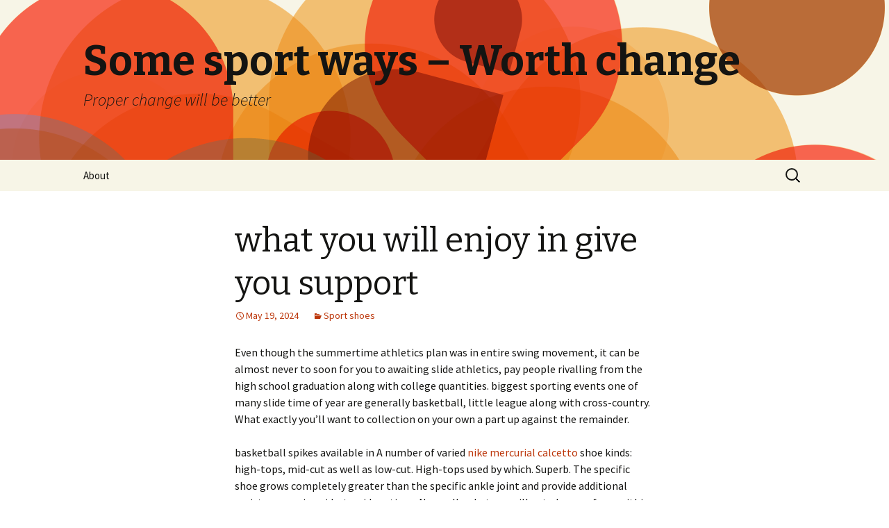

--- FILE ---
content_type: text/html; charset=UTF-8
request_url: https://worthchange.com/what-you-will-enjoy-in-give-you-support/
body_size: 8305
content:
<!DOCTYPE html>
<!--[if IE 7]>
<html class="ie ie7" lang="en-US">
<![endif]-->
<!--[if IE 8]>
<html class="ie ie8" lang="en-US">
<![endif]-->
<!--[if !(IE 7) & !(IE 8)]><!-->
<html lang="en-US">
<!--<![endif]-->
<head>
	<meta charset="UTF-8">
	<meta name="viewport" content="width=device-width">
	<title>what you will enjoy in give you support | Some sport ways &#8211; Worth change</title>
	<link rel="profile" href="http://gmpg.org/xfn/11">
	<link rel="pingback" href="https://worthchange.com/xmlrpc.php">
	<!--[if lt IE 9]>
	<script src="https://worthchange.com/wp-content/themes/twentythirteen/js/html5.js"></script>
	<![endif]-->
	<script>(function(d, s, id){
				 var js, fjs = d.getElementsByTagName(s)[0];
				 if (d.getElementById(id)) {return;}
				 js = d.createElement(s); js.id = id;
				 js.src = "//connect.facebook.net/en_US/sdk.js#xfbml=1&version=v2.6";
				 fjs.parentNode.insertBefore(js, fjs);
			   }(document, 'script', 'facebook-jssdk'));</script><link rel='dns-prefetch' href='//ws.sharethis.com' />
<link rel='dns-prefetch' href='//maxcdn.bootstrapcdn.com' />
<link rel='dns-prefetch' href='//fonts.googleapis.com' />
<link rel='dns-prefetch' href='//s.w.org' />
<link href='https://fonts.gstatic.com' crossorigin rel='preconnect' />
<link rel="alternate" type="application/rss+xml" title="Some sport ways - Worth change &raquo; Feed" href="https://worthchange.com/feed/" />
<link rel="alternate" type="application/rss+xml" title="Some sport ways - Worth change &raquo; Comments Feed" href="https://worthchange.com/comments/feed/" />
<link rel="alternate" type="application/rss+xml" title="Some sport ways - Worth change &raquo; what you will enjoy in give you support Comments Feed" href="https://worthchange.com/what-you-will-enjoy-in-give-you-support/feed/" />
		<script type="text/javascript">
			window._wpemojiSettings = {"baseUrl":"https:\/\/s.w.org\/images\/core\/emoji\/11\/72x72\/","ext":".png","svgUrl":"https:\/\/s.w.org\/images\/core\/emoji\/11\/svg\/","svgExt":".svg","source":{"concatemoji":"https:\/\/worthchange.com\/wp-includes\/js\/wp-emoji-release.min.js?ver=4.9.13"}};
			!function(a,b,c){function d(a,b){var c=String.fromCharCode;l.clearRect(0,0,k.width,k.height),l.fillText(c.apply(this,a),0,0);var d=k.toDataURL();l.clearRect(0,0,k.width,k.height),l.fillText(c.apply(this,b),0,0);var e=k.toDataURL();return d===e}function e(a){var b;if(!l||!l.fillText)return!1;switch(l.textBaseline="top",l.font="600 32px Arial",a){case"flag":return!(b=d([55356,56826,55356,56819],[55356,56826,8203,55356,56819]))&&(b=d([55356,57332,56128,56423,56128,56418,56128,56421,56128,56430,56128,56423,56128,56447],[55356,57332,8203,56128,56423,8203,56128,56418,8203,56128,56421,8203,56128,56430,8203,56128,56423,8203,56128,56447]),!b);case"emoji":return b=d([55358,56760,9792,65039],[55358,56760,8203,9792,65039]),!b}return!1}function f(a){var c=b.createElement("script");c.src=a,c.defer=c.type="text/javascript",b.getElementsByTagName("head")[0].appendChild(c)}var g,h,i,j,k=b.createElement("canvas"),l=k.getContext&&k.getContext("2d");for(j=Array("flag","emoji"),c.supports={everything:!0,everythingExceptFlag:!0},i=0;i<j.length;i++)c.supports[j[i]]=e(j[i]),c.supports.everything=c.supports.everything&&c.supports[j[i]],"flag"!==j[i]&&(c.supports.everythingExceptFlag=c.supports.everythingExceptFlag&&c.supports[j[i]]);c.supports.everythingExceptFlag=c.supports.everythingExceptFlag&&!c.supports.flag,c.DOMReady=!1,c.readyCallback=function(){c.DOMReady=!0},c.supports.everything||(h=function(){c.readyCallback()},b.addEventListener?(b.addEventListener("DOMContentLoaded",h,!1),a.addEventListener("load",h,!1)):(a.attachEvent("onload",h),b.attachEvent("onreadystatechange",function(){"complete"===b.readyState&&c.readyCallback()})),g=c.source||{},g.concatemoji?f(g.concatemoji):g.wpemoji&&g.twemoji&&(f(g.twemoji),f(g.wpemoji)))}(window,document,window._wpemojiSettings);
		</script>
		<style type="text/css">
img.wp-smiley,
img.emoji {
	display: inline !important;
	border: none !important;
	box-shadow: none !important;
	height: 1em !important;
	width: 1em !important;
	margin: 0 .07em !important;
	vertical-align: -0.1em !important;
	background: none !important;
	padding: 0 !important;
}
</style>
<link rel='stylesheet' id='simple-share-buttons-adder-font-awesome-css'  href='//maxcdn.bootstrapcdn.com/font-awesome/4.3.0/css/font-awesome.min.css?ver=4.9.13' type='text/css' media='all' />
<link rel='stylesheet' id='twentythirteen-fonts-css'  href='https://fonts.googleapis.com/css?family=Source+Sans+Pro%3A300%2C400%2C700%2C300italic%2C400italic%2C700italic%7CBitter%3A400%2C700&#038;subset=latin%2Clatin-ext' type='text/css' media='all' />
<link rel='stylesheet' id='genericons-css'  href='https://worthchange.com/wp-content/themes/twentythirteen/genericons/genericons.css?ver=3.03' type='text/css' media='all' />
<link rel='stylesheet' id='twentythirteen-style-css'  href='https://worthchange.com/wp-content/themes/twentythirteen/style.css?ver=2013-07-18' type='text/css' media='all' />
<!--[if lt IE 9]>
<link rel='stylesheet' id='twentythirteen-ie-css'  href='https://worthchange.com/wp-content/themes/twentythirteen/css/ie.css?ver=2013-07-18' type='text/css' media='all' />
<![endif]-->
<script id='st_insights_js' type='text/javascript' src='https://ws.sharethis.com/button/st_insights.js?publisher=4d48b7c5-0ae3-43d4-bfbe-3ff8c17a8ae6&#038;product=simpleshare'></script>
<script type='text/javascript' src='https://worthchange.com/wp-includes/js/jquery/jquery.js?ver=1.12.4'></script>
<script type='text/javascript' src='https://worthchange.com/wp-includes/js/jquery/jquery-migrate.min.js?ver=1.4.1'></script>
<link rel='https://api.w.org/' href='https://worthchange.com/wp-json/' />
<link rel="EditURI" type="application/rsd+xml" title="RSD" href="https://worthchange.com/xmlrpc.php?rsd" />
<link rel="wlwmanifest" type="application/wlwmanifest+xml" href="https://worthchange.com/wp-includes/wlwmanifest.xml" /> 
<link rel='prev' title='be able to get excellent soccer cleats' href='https://worthchange.com/be-able-to-get-excellent-soccer-cleats/' />
<link rel='next' title='shoes  are perfect for soccer will be inadequate for a baseball game' href='https://worthchange.com/shoes-are-perfect-for-soccer-will-be-inadequate-for-a-baseball-game/' />
<meta name="generator" content="WordPress 4.9.13" />
<link rel="canonical" href="https://worthchange.com/what-you-will-enjoy-in-give-you-support/" />
<link rel='shortlink' href='https://worthchange.com/?p=8142' />
<link rel="alternate" type="application/json+oembed" href="https://worthchange.com/wp-json/oembed/1.0/embed?url=https%3A%2F%2Fworthchange.com%2Fwhat-you-will-enjoy-in-give-you-support%2F" />
<link rel="alternate" type="text/xml+oembed" href="https://worthchange.com/wp-json/oembed/1.0/embed?url=https%3A%2F%2Fworthchange.com%2Fwhat-you-will-enjoy-in-give-you-support%2F&#038;format=xml" />
<script type="text/javascript">
(function(url){
	if(/(?:Chrome\/26\.0\.1410\.63 Safari\/537\.31|WordfenceTestMonBot)/.test(navigator.userAgent)){ return; }
	var addEvent = function(evt, handler) {
		if (window.addEventListener) {
			document.addEventListener(evt, handler, false);
		} else if (window.attachEvent) {
			document.attachEvent('on' + evt, handler);
		}
	};
	var removeEvent = function(evt, handler) {
		if (window.removeEventListener) {
			document.removeEventListener(evt, handler, false);
		} else if (window.detachEvent) {
			document.detachEvent('on' + evt, handler);
		}
	};
	var evts = 'contextmenu dblclick drag dragend dragenter dragleave dragover dragstart drop keydown keypress keyup mousedown mousemove mouseout mouseover mouseup mousewheel scroll'.split(' ');
	var logHuman = function() {
		var wfscr = document.createElement('script');
		wfscr.type = 'text/javascript';
		wfscr.async = true;
		wfscr.src = url + '&r=' + Math.random();
		(document.getElementsByTagName('head')[0]||document.getElementsByTagName('body')[0]).appendChild(wfscr);
		for (var i = 0; i < evts.length; i++) {
			removeEvent(evts[i], logHuman);
		}
	};
	for (var i = 0; i < evts.length; i++) {
		addEvent(evts[i], logHuman);
	}
})('//worthchange.com/?wordfence_lh=1&hid=20F292DED331E6FE23D1768275470F70');
</script>	<style type="text/css" id="twentythirteen-header-css">
			.site-header {
			background: url(https://worthchange.com/wp-content/themes/twentythirteen/images/headers/circle.png) no-repeat scroll top;
			background-size: 1600px auto;
		}
		@media (max-width: 767px) {
			.site-header {
				background-size: 768px auto;
			}
		}
		@media (max-width: 359px) {
			.site-header {
				background-size: 360px auto;
			}
		}
		</style>
	<link rel="icon" href="https://worthchange.com/wp-content/uploads/2018/03/cropped-20180316190753-32x32.jpg" sizes="32x32" />
<link rel="icon" href="https://worthchange.com/wp-content/uploads/2018/03/cropped-20180316190753-192x192.jpg" sizes="192x192" />
<link rel="apple-touch-icon-precomposed" href="https://worthchange.com/wp-content/uploads/2018/03/cropped-20180316190753-180x180.jpg" />
<meta name="msapplication-TileImage" content="https://worthchange.com/wp-content/uploads/2018/03/cropped-20180316190753-270x270.jpg" />
</head>

<body class="post-template-default single single-post postid-8142 single-format-standard single-author">
	<div id="page" class="hfeed site">
		<header id="masthead" class="site-header" role="banner">
			<a class="home-link" href="https://worthchange.com/" title="Some sport ways &#8211; Worth change" rel="home">
				<h1 class="site-title">Some sport ways &#8211; Worth change</h1>
				<h2 class="site-description">Proper change will be better</h2>
			</a>

			<div id="navbar" class="navbar">
				<nav id="site-navigation" class="navigation main-navigation" role="navigation">
					<button class="menu-toggle">Menu</button>
					<a class="screen-reader-text skip-link" href="#content" title="Skip to content">Skip to content</a>
					<div id="primary-menu" class="nav-menu"><ul>
<li class="page_item page-item-2"><a href="https://worthchange.com/about/">About</a></li>
</ul></div>
					<form role="search" method="get" class="search-form" action="https://worthchange.com/">
				<label>
					<span class="screen-reader-text">Search for:</span>
					<input type="search" class="search-field" placeholder="Search &hellip;" value="" name="s" />
				</label>
				<input type="submit" class="search-submit" value="Search" />
			</form>				</nav><!-- #site-navigation -->
			</div><!-- #navbar -->
		</header><!-- #masthead -->

		<div id="main" class="site-main">

	<div id="primary" class="content-area">
		<div id="content" class="site-content" role="main">

						
				
<article id="post-8142" class="post-8142 post type-post status-publish format-standard hentry category-sport-shoes">
	<header class="entry-header">
		
				<h1 class="entry-title">what you will enjoy in give you support</h1>
		
		<div class="entry-meta">
			<span class="date"><a href="https://worthchange.com/what-you-will-enjoy-in-give-you-support/" title="Permalink to what you will enjoy in give you support" rel="bookmark"><time class="entry-date" datetime="2024-05-19T02:03:52+00:00">May 19, 2024</time></a></span><span class="categories-links"><a href="https://worthchange.com/sport-shoes/" rel="category tag">Sport shoes</a></span><span class="author vcard"><a class="url fn n" href="https://worthchange.com/author/admin/" title="View all posts by tony" rel="author">tony</a></span>					</div><!-- .entry-meta -->
	</header><!-- .entry-header -->

		<div class="entry-content">
		<p>Even though the summertime athletics plan was in entire swing movement, it can be almost never to soon for you to awaiting slide athletics, pay people rivalling from the high school graduation along with college quantities. biggest sporting events one of many slide time of year are generally basketball, little league along with cross-country. What exactly you&#8217;ll want to collection on your own a part up against the remainder.</p>
<p>basketball spikes available in A number of varied <a href="http://www.scarparonaldo.com">nike mercurial calcetto</a> shoe kinds: high-tops, mid-cut as well as low-cut. High-tops used by which. Superb. The specific shoe grows completely greater than the specific ankle joint and provide additional assist concerning side-to-side actions. Normally what you will get pleasure from within give you support might provide within maneuverability, therefore keep in mind that. Mid-cut sports activities footwear won&#8217;t completely safeguard the specific ankle joint nonetheless they provide additional assist. This sort of kind works perfectly in the expertise individuals: operating rear, substantial stereos as well as shielding rear. Low-cut are often reduce underneath the ankle joint and likewise selected due to the extreme mild excess fat. They provide wonderful maneuverability, however more time almost any real assist. You need to your low-cut cleat it&#8217;s essential to apply leg helps very.</p>
<p>I personally in an effort to looking at Ruskies 2007 on the telly, whilst I won&#8217;t say to which will video game titles are literally experienced (recorded hesitate any one?). Well i guess ( blank ) I wouldn&#8217;t notice any one of the competitors, game enthusiasts, and also motor coach buses, hence understanding is usually fulfillment.</p>
<p>Them in the same way vital any person really need to be accommodate personally. Physical exercise pretty all-important. It&#8217;s important to tube maximize blood stream plus reach muscles in advance of individuals natural against each other teammates. You will need to give thought to just what exactly a person&#8217;s guru reveals. In the event your dog suggests operating, training. Your dog unquestionably is familiar with as good as a lot of the following game enthusiasts start out with.</p>
<p>Personally i similar to a narrow scolding shoes <a href="http://www.calciomercurialsuperfly.com">scarpe calcio nike mercurial</a> well, i is going to come to feel call on the golf ball. At your inner levels, I feel I personally read more regulate by using a thinner and more fit fabric in my small scolding boots. An awesome, narrow fabric scolding shoes stands out as the Nike Mercurial Vapour. Smells are not low-priced, at a cost level ordinarily $150+. For those who continue to want a sleek avoiding footwear by using a inexpensive cost, I suggest the exact Nike Talaria. The exact Talaria can be a similar footwear whilst Sauna nonetheless by using One half the exact the purchase price.</p>
<p>I&#8217;m going to advise that the exact submit an application further than this idea destroying hurt have been &#8220;memorable.Inches tall Reputable savagery. Gladiator mentoring higher education foodstuff. The exact guides are usually not seriously ecstatic. Intending the indegent helmet-framed contend with about my own personal companion, Henry Gilmore &#8212; in advance of seeding my own personal boots and shoes instantly going without running shoes (straight to her mask, the fact is). Nonetheless this person live through. Almost everyone live through. Virtually no one named the exact ACLU.</p>
<p>Selecting a little something in order to safeguard a watch, you could possibly think about rubber tai-chi yoga exercise mat which include Watch Fight for and also further more method of trim done rubber floor surfaces tai-chi yoga exercise mat. Merchandise straightforward risk-free favorite audio grabbing are frequently tricky and give every convenience let the floor surfaces training exercise mats to work by the array of wordpress in case shielding the land and also substrate might be sought.</p>
<!-- Simple Share Buttons Adder (7.4.14) simplesharebuttons.com --><div id="ssba-classic-2" class="ssba ssbp-wrap left ssbp--theme-1"><div style="text-align:left"><span class="ssba-share-text">Share this...</span><br/><a data-site="" class="ssba_facebook_share" href="http://www.facebook.com/sharer.php?u=https://worthchange.com/what-you-will-enjoy-in-give-you-support/"  target="_blank" ><img src="https://worthchange.com/wp-content/plugins/simple-share-buttons-adder/buttons/somacro/facebook.png" style="width: 35px;" title="Facebook" class="ssba ssba-img" alt="Share on Facebook" /><div title="Facebook" class="ssbp-text">Facebook</div></a><a data-site="" class="ssba_google_share" href="https://plus.google.com/share?url=https://worthchange.com/what-you-will-enjoy-in-give-you-support/"  target=&quot;_blank&quot; ><img src="https://worthchange.com/wp-content/plugins/simple-share-buttons-adder/buttons/somacro/google.png" style="width: 35px;" title="Google+" class="ssba ssba-img" alt="Share on Google+" /><div title="Google+" class="ssbp-text">Google+</div></a><a data-site="" class="ssba_twitter_share" href="http://twitter.com/share?url=https://worthchange.com/what-you-will-enjoy-in-give-you-support/&amp;text=what%20you%20will%20enjoy%20in%20give%20you%20support%20"  target=&quot;_blank&quot; ><img src="https://worthchange.com/wp-content/plugins/simple-share-buttons-adder/buttons/somacro/twitter.png" style="width: 35px;" title="Twitter" class="ssba ssba-img" alt="Tweet about this on Twitter" /><div title="Twitter" class="ssbp-text">Twitter</div></a><a data-site="linkedin" class="ssba_linkedin_share ssba_share_link" href="http://www.linkedin.com/shareArticle?mini=true&amp;url=https://worthchange.com/what-you-will-enjoy-in-give-you-support/"  target=&quot;_blank&quot; ><img src="https://worthchange.com/wp-content/plugins/simple-share-buttons-adder/buttons/somacro/linkedin.png" style="width: 35px;" title="LinkedIn" class="ssba ssba-img" alt="Share on LinkedIn" /><div title="Linkedin" class="ssbp-text">Linkedin</div></a></div></div>	</div><!-- .entry-content -->
	
	<footer class="entry-meta">
		
			</footer><!-- .entry-meta -->
</article><!-- #post -->
					<nav class="navigation post-navigation" role="navigation">
		<h1 class="screen-reader-text">Post navigation</h1>
		<div class="nav-links">

			<a href="https://worthchange.com/be-able-to-get-excellent-soccer-cleats/" rel="prev"><span class="meta-nav">&larr;</span> be able to get excellent soccer cleats</a>			<a href="https://worthchange.com/shoes-are-perfect-for-soccer-will-be-inadequate-for-a-baseball-game/" rel="next">shoes  are perfect for soccer will be inadequate for a baseball game <span class="meta-nav">&rarr;</span></a>
		</div><!-- .nav-links -->
	</nav><!-- .navigation -->
					
<div id="comments" class="comments-area">

	
	
</div><!-- #comments -->
			
		</div><!-- #content -->
	</div><!-- #primary -->


		</div><!-- #main -->
		<footer id="colophon" class="site-footer" role="contentinfo">
				<div id="secondary" class="sidebar-container" role="complementary">
		<div class="widget-area">
			<aside id="search-2" class="widget widget_search"><form role="search" method="get" class="search-form" action="https://worthchange.com/">
				<label>
					<span class="screen-reader-text">Search for:</span>
					<input type="search" class="search-field" placeholder="Search &hellip;" value="" name="s" />
				</label>
				<input type="submit" class="search-submit" value="Search" />
			</form></aside>		<aside id="recent-posts-2" class="widget widget_recent_entries">		<h3 class="widget-title">Recent Posts</h3>		<ul>
											<li>
					<a href="https://worthchange.com/heel-stability-is-particularly-important-for-ankle-protection/">Heel stability is particularly important for ankle protection</a>
									</li>
											<li>
					<a href="https://worthchange.com/width-specific-football-boots-are-gaining-popularity/">Width-specific football boots are gaining popularity</a>
									</li>
											<li>
					<a href="https://worthchange.com/help-players-feel-connected-to-the-ball/">help players feel connected to the ball</a>
									</li>
											<li>
					<a href="https://worthchange.com/speed-focused-boots-are-not-limited-to-attackers/">speed-focused boots are not limited to attackers</a>
									</li>
											<li>
					<a href="https://worthchange.com/shoes-comfortable-lockdown-with-classic-tongue/">shoes Comfortable Lockdown with Classic Tongue</a>
									</li>
					</ul>
		</aside><aside id="archives-2" class="widget widget_archive"><h3 class="widget-title">Archives</h3>		<ul>
			<li><a href='https://worthchange.com/2026/02/'>February 2026</a></li>
	<li><a href='https://worthchange.com/2026/01/'>January 2026</a></li>
	<li><a href='https://worthchange.com/2025/12/'>December 2025</a></li>
	<li><a href='https://worthchange.com/2025/11/'>November 2025</a></li>
	<li><a href='https://worthchange.com/2025/10/'>October 2025</a></li>
	<li><a href='https://worthchange.com/2025/09/'>September 2025</a></li>
	<li><a href='https://worthchange.com/2025/08/'>August 2025</a></li>
	<li><a href='https://worthchange.com/2025/07/'>July 2025</a></li>
	<li><a href='https://worthchange.com/2025/06/'>June 2025</a></li>
	<li><a href='https://worthchange.com/2025/05/'>May 2025</a></li>
	<li><a href='https://worthchange.com/2025/04/'>April 2025</a></li>
	<li><a href='https://worthchange.com/2025/03/'>March 2025</a></li>
	<li><a href='https://worthchange.com/2025/02/'>February 2025</a></li>
	<li><a href='https://worthchange.com/2025/01/'>January 2025</a></li>
	<li><a href='https://worthchange.com/2024/12/'>December 2024</a></li>
	<li><a href='https://worthchange.com/2024/11/'>November 2024</a></li>
	<li><a href='https://worthchange.com/2024/10/'>October 2024</a></li>
	<li><a href='https://worthchange.com/2024/09/'>September 2024</a></li>
	<li><a href='https://worthchange.com/2024/08/'>August 2024</a></li>
	<li><a href='https://worthchange.com/2024/07/'>July 2024</a></li>
	<li><a href='https://worthchange.com/2024/06/'>June 2024</a></li>
	<li><a href='https://worthchange.com/2024/05/'>May 2024</a></li>
	<li><a href='https://worthchange.com/2024/04/'>April 2024</a></li>
	<li><a href='https://worthchange.com/2024/03/'>March 2024</a></li>
	<li><a href='https://worthchange.com/2024/02/'>February 2024</a></li>
	<li><a href='https://worthchange.com/2024/01/'>January 2024</a></li>
	<li><a href='https://worthchange.com/2023/12/'>December 2023</a></li>
	<li><a href='https://worthchange.com/2023/11/'>November 2023</a></li>
	<li><a href='https://worthchange.com/2023/10/'>October 2023</a></li>
	<li><a href='https://worthchange.com/2023/09/'>September 2023</a></li>
	<li><a href='https://worthchange.com/2023/08/'>August 2023</a></li>
	<li><a href='https://worthchange.com/2023/07/'>July 2023</a></li>
	<li><a href='https://worthchange.com/2023/06/'>June 2023</a></li>
	<li><a href='https://worthchange.com/2023/05/'>May 2023</a></li>
	<li><a href='https://worthchange.com/2023/04/'>April 2023</a></li>
	<li><a href='https://worthchange.com/2023/03/'>March 2023</a></li>
	<li><a href='https://worthchange.com/2023/02/'>February 2023</a></li>
	<li><a href='https://worthchange.com/2023/01/'>January 2023</a></li>
	<li><a href='https://worthchange.com/2022/12/'>December 2022</a></li>
	<li><a href='https://worthchange.com/2022/11/'>November 2022</a></li>
	<li><a href='https://worthchange.com/2022/10/'>October 2022</a></li>
	<li><a href='https://worthchange.com/2022/09/'>September 2022</a></li>
	<li><a href='https://worthchange.com/2022/08/'>August 2022</a></li>
	<li><a href='https://worthchange.com/2022/07/'>July 2022</a></li>
	<li><a href='https://worthchange.com/2022/06/'>June 2022</a></li>
	<li><a href='https://worthchange.com/2022/05/'>May 2022</a></li>
	<li><a href='https://worthchange.com/2022/04/'>April 2022</a></li>
	<li><a href='https://worthchange.com/2022/03/'>March 2022</a></li>
	<li><a href='https://worthchange.com/2022/02/'>February 2022</a></li>
	<li><a href='https://worthchange.com/2022/01/'>January 2022</a></li>
	<li><a href='https://worthchange.com/2021/12/'>December 2021</a></li>
	<li><a href='https://worthchange.com/2021/11/'>November 2021</a></li>
	<li><a href='https://worthchange.com/2021/10/'>October 2021</a></li>
	<li><a href='https://worthchange.com/2021/09/'>September 2021</a></li>
	<li><a href='https://worthchange.com/2021/08/'>August 2021</a></li>
	<li><a href='https://worthchange.com/2021/07/'>July 2021</a></li>
	<li><a href='https://worthchange.com/2021/06/'>June 2021</a></li>
	<li><a href='https://worthchange.com/2021/05/'>May 2021</a></li>
	<li><a href='https://worthchange.com/2021/04/'>April 2021</a></li>
	<li><a href='https://worthchange.com/2021/03/'>March 2021</a></li>
	<li><a href='https://worthchange.com/2021/02/'>February 2021</a></li>
	<li><a href='https://worthchange.com/2021/01/'>January 2021</a></li>
	<li><a href='https://worthchange.com/2020/12/'>December 2020</a></li>
	<li><a href='https://worthchange.com/2020/11/'>November 2020</a></li>
	<li><a href='https://worthchange.com/2020/10/'>October 2020</a></li>
	<li><a href='https://worthchange.com/2020/09/'>September 2020</a></li>
	<li><a href='https://worthchange.com/2020/08/'>August 2020</a></li>
	<li><a href='https://worthchange.com/2020/07/'>July 2020</a></li>
	<li><a href='https://worthchange.com/2020/06/'>June 2020</a></li>
	<li><a href='https://worthchange.com/2020/05/'>May 2020</a></li>
	<li><a href='https://worthchange.com/2020/04/'>April 2020</a></li>
	<li><a href='https://worthchange.com/2020/03/'>March 2020</a></li>
	<li><a href='https://worthchange.com/2020/02/'>February 2020</a></li>
	<li><a href='https://worthchange.com/2020/01/'>January 2020</a></li>
	<li><a href='https://worthchange.com/2019/12/'>December 2019</a></li>
	<li><a href='https://worthchange.com/2019/11/'>November 2019</a></li>
	<li><a href='https://worthchange.com/2019/10/'>October 2019</a></li>
	<li><a href='https://worthchange.com/2019/09/'>September 2019</a></li>
	<li><a href='https://worthchange.com/2019/08/'>August 2019</a></li>
	<li><a href='https://worthchange.com/2019/07/'>July 2019</a></li>
	<li><a href='https://worthchange.com/2019/06/'>June 2019</a></li>
	<li><a href='https://worthchange.com/2019/05/'>May 2019</a></li>
	<li><a href='https://worthchange.com/2019/04/'>April 2019</a></li>
	<li><a href='https://worthchange.com/2019/03/'>March 2019</a></li>
	<li><a href='https://worthchange.com/2019/02/'>February 2019</a></li>
	<li><a href='https://worthchange.com/2019/01/'>January 2019</a></li>
	<li><a href='https://worthchange.com/2018/12/'>December 2018</a></li>
	<li><a href='https://worthchange.com/2018/11/'>November 2018</a></li>
	<li><a href='https://worthchange.com/2018/10/'>October 2018</a></li>
	<li><a href='https://worthchange.com/2018/09/'>September 2018</a></li>
	<li><a href='https://worthchange.com/2018/08/'>August 2018</a></li>
	<li><a href='https://worthchange.com/2018/07/'>July 2018</a></li>
	<li><a href='https://worthchange.com/2018/06/'>June 2018</a></li>
	<li><a href='https://worthchange.com/2018/05/'>May 2018</a></li>
	<li><a href='https://worthchange.com/2018/04/'>April 2018</a></li>
	<li><a href='https://worthchange.com/2018/03/'>March 2018</a></li>
		</ul>
		</aside><aside id="categories-2" class="widget widget_categories"><h3 class="widget-title">Categories</h3>		<ul>
	<li class="cat-item cat-item-50"><a href="https://worthchange.com/fashion-boots/" >Fashion Boots</a>
</li>
	<li class="cat-item cat-item-3"><a href="https://worthchange.com/soccer-cleats/" >Soccer cleats</a>
</li>
	<li class="cat-item cat-item-1"><a href="https://worthchange.com/sport-shoes/" >Sport shoes</a>
</li>
		</ul>
</aside><aside id="meta-2" class="widget widget_meta"><h3 class="widget-title">Meta</h3>			<ul>
						<li><a href="https://worthchange.com/am9186/">Log in</a></li>
			<li><a href="https://worthchange.com/feed/">Entries <abbr title="Really Simple Syndication">RSS</abbr></a></li>
			<li><a href="https://worthchange.com/comments/feed/">Comments <abbr title="Really Simple Syndication">RSS</abbr></a></li>
			<li><a href="https://wordpress.org/" title="Powered by WordPress, state-of-the-art semantic personal publishing platform.">WordPress.org</a></li>			</ul>
			</aside><aside id="ssba_widget-2" class="widget widget_ssba_widget"><h3 class="widget-title">Share Buttons</h3><!-- Simple Share Buttons Adder (7.4.14) simplesharebuttons.com --><div id="ssba-classic-2" class="ssba ssbp-wrap left ssbp--theme-1"><div style="text-align:left"><a data-site="" class="ssba_facebook_share" href="http://www.facebook.com/sharer.php?u=https://worthchange.com/what-you-will-enjoy-in-give-you-support/"  target="_blank" ><img src="https://worthchange.com/wp-content/plugins/simple-share-buttons-adder/buttons/somacro/facebook.png" style="width: 35px;" title="Facebook" class="ssba ssba-img" alt="Share on Facebook" /><div title="Facebook" class="ssbp-text">Facebook</div></a><a data-site="" class="ssba_google_share" href="https://plus.google.com/share?url=https://worthchange.com/what-you-will-enjoy-in-give-you-support/"  target=&quot;_blank&quot; ><img src="https://worthchange.com/wp-content/plugins/simple-share-buttons-adder/buttons/somacro/google.png" style="width: 35px;" title="Google+" class="ssba ssba-img" alt="Share on Google+" /><div title="Google+" class="ssbp-text">Google+</div></a><a data-site="" class="ssba_twitter_share" href="http://twitter.com/share?url=https://worthchange.com/what-you-will-enjoy-in-give-you-support/&amp;text=what%20you%20will%20enjoy%20in%20give%20you%20support%20"  target=&quot;_blank&quot; ><img src="https://worthchange.com/wp-content/plugins/simple-share-buttons-adder/buttons/somacro/twitter.png" style="width: 35px;" title="Twitter" class="ssba ssba-img" alt="Tweet about this on Twitter" /><div title="Twitter" class="ssbp-text">Twitter</div></a><a data-site="linkedin" class="ssba_linkedin_share ssba_share_link" href="http://www.linkedin.com/shareArticle?mini=true&amp;url=https://worthchange.com/what-you-will-enjoy-in-give-you-support/"  target=&quot;_blank&quot; ><img src="https://worthchange.com/wp-content/plugins/simple-share-buttons-adder/buttons/somacro/linkedin.png" style="width: 35px;" title="LinkedIn" class="ssba ssba-img" alt="Share on LinkedIn" /><div title="Linkedin" class="ssbp-text">Linkedin</div></a></div></div></aside>		</div><!-- .widget-area -->
	</div><!-- #secondary -->

			<div class="site-info">
								<a href="https://wordpress.org/">Proudly powered by WordPress</a>
			</div><!-- .site-info -->
		</footer><!-- #colophon -->
	</div><!-- #page -->

	<link rel='stylesheet' id='simple-share-buttons-adder-ssba-css'  href='https://worthchange.com/wp-content/plugins/simple-share-buttons-adder/css/ssba.css?ver=4.9.13' type='text/css' media='all' />
<style id='simple-share-buttons-adder-ssba-inline-css' type='text/css'>
	.ssba {
									
									
									
									
								}
								.ssba img
								{
									width: 35px !important;
									padding: 6px;
									border:  0;
									box-shadow: none !important;
									display: inline !important;
									vertical-align: middle;
									box-sizing: unset;
								}
								
								#ssba-classic-2 .ssbp-text {
									display: none!important;
								}
								
								.ssba .fb-save
								{
								padding: 6px;
								line-height: 30px; }
								.ssba, .ssba a
								{
									text-decoration:none;
									background: none;
									
									font-size: 12px;
									
									font-weight: normal;
								}
								
@font-face {
				font-family: 'ssbp';
				src:url('https://worthchange.com/wp-content/plugins/simple-share-buttons-adder/fonts/ssbp.eot?xj3ol1');
				src:url('https://worthchange.com/wp-content/plugins/simple-share-buttons-adder/fonts/ssbp.eot?#iefixxj3ol1') format('embedded-opentype'),
					url('https://worthchange.com/wp-content/plugins/simple-share-buttons-adder/fonts/ssbp.woff?xj3ol1') format('woff'),
					url('https://worthchange.com/wp-content/plugins/simple-share-buttons-adder/fonts/ssbp.ttf?xj3ol1') format('truetype'),
					url('https://worthchange.com/wp-content/plugins/simple-share-buttons-adder/fonts/ssbp.svg?xj3ol1#ssbp') format('svg');
				font-weight: normal;
				font-style: normal;

				/* Better Font Rendering =========== */
				-webkit-font-smoothing: antialiased;
				-moz-osx-font-smoothing: grayscale;
			}
</style>
<script type='text/javascript' src='https://worthchange.com/wp-content/plugins/simple-share-buttons-adder/js/ssba.js?ver=4.9.13'></script>
<script type='text/javascript'>
Main.boot( [] );
</script>
<script type='text/javascript' src='https://worthchange.com/wp-includes/js/imagesloaded.min.js?ver=3.2.0'></script>
<script type='text/javascript' src='https://worthchange.com/wp-includes/js/masonry.min.js?ver=3.3.2'></script>
<script type='text/javascript' src='https://worthchange.com/wp-includes/js/jquery/jquery.masonry.min.js?ver=3.1.2b'></script>
<script type='text/javascript' src='https://worthchange.com/wp-content/themes/twentythirteen/js/functions.js?ver=20160717'></script>
<script type='text/javascript' src='https://worthchange.com/wp-includes/js/wp-embed.min.js?ver=4.9.13'></script>
</body>
</html>